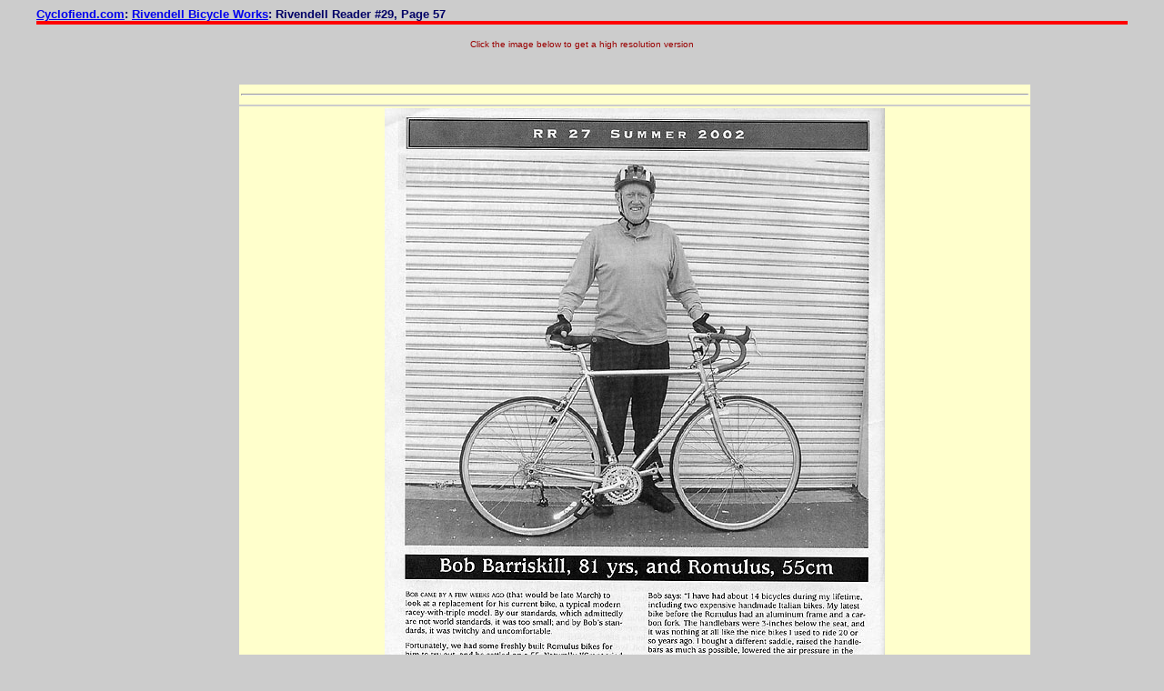

--- FILE ---
content_type: text/html
request_url: http://www.cyclofiend.com/rbw/rr29_pg57.html
body_size: 2510
content:
<HTML><HEAD>
<TITLE>Cyclofiend: Rivendell Reader Page Scan</TITLE>
<meta name="description" content="Add your bicycle to the Current Classics, Cyclocross and Single Speed Galleries!  Tour Race Reports and more.">
<meta name="keywords" content="rivendell, bicycle, works, rivbike, rivbikes, rbw">
</HEAD>
<BODY BGCOLOR="#CCCCCC" vlink="#660000" alink="#990000" onLoad="">
<FONT FACE="Helvetica,Arial,Sanserif" COLOR="#cc7700"> 
<TABLE HEIGHT=185 WIDTH=95% BORDER=0 CELLPADDING=0 CELLSPACING=0 BGCOLOR="#999999" align="center">
  <TR bgcolor="#CCCCCC"> 
    <TD COLSPAN=4 height="4"> 
      <div align="left"> 
        <p><font face="Helvetica,Arial,Sanserif" color="#cc7700"><font size="2" color="#FFFFFF"><b><font color="#000066"><a name="topofpage"></a><a href="../index.html">Cyclofiend.com</a>: 
          <a href="index.html">Rivendell Bicycle Works</a>: Rivendell Reader #29, 
          Page 57</font></b></font></font><img src="../Images/RedFill.gif" width="100%" height="4" align="top"><br>
        </p>
        <p align="center"><font face="Helvetica,Arial,Sanserif" color="#cc7700"><font size="2" color="#FFFFFF"><font color="#990000" size="1" face="Verdana, Arial, Helvetica, sans-serif">Click 
          the image below to get a high resolution version</font></font></font></p>
      </div>
    </TD>
  </TR>
  <TR> 
    <TD HEIGHT=400 width="78" valign="top" bgcolor="#CCCCCC"> 
      <div align="center">
        <p align="left">&nbsp;</p>
      </div>
    </TD>
    <TD VALIGN="TOP" width="540" bgcolor="#CCCCCC"> 
      <p align="center"><b><font face="Helvetica,Arial,Sanserif" color="#FF1100"><font size="+1"><br>
        </font></font></b><b><font face="Verdana, Arial, Helvetica, sans-serif" size="2" color="#990000"> 
        </font></b></p>
      <table width="85%" border="0" cellspacing="2" cellpadding="2" align="center">
        <tr valign="top" bgcolor="#FFFFCC"> 
          <td colspan="4"> 
            <hr>
            <p><b><font face="Helvetica,Arial,Sanserif" color="#cc7700"><font size="2" color="#FFFFFF"><b></b></font></font></b></p>
          </td>
        </tr>
        <tr valign="top" bgcolor="#FFFFCC"> 
          <td colspan="4"> 
            <div align="center"> 
              <p align="center"><a href="../Images/rbw/rr29_pg54.jpg"><img src="../Images/rbw/rr29_pg54_scrn.jpg" width="550" height="720" border="0" alt="Click for hi-rez version"></a></p>
              <hr>
              <p>&nbsp;</p>
            </div>
          </td>
        </tr>
        <tr valign="top"> 
          <td colspan="4"> 
            <div align="center"><a href="http://rivendellbicycles.com/webalog/promotional/24045.html" target="_blank"><br>
              <img src="../Images/rbw/rbw_reader.jpg" width="130" height="103" alt="Rivendell Reader - Subscribe Now!" border="0"></a></div>
          </td>
        </tr>
        <tr valign="top"> 
          <td colspan="4"> 
            <p align="center"><font face="Verdana, Arial, Helvetica, sans-serif" size="1" color="#990000">The 
              Rivendell Reader is a quarterly magazine put out by Grant and the 
              folks at Rivendell Bicycle Works. </font></p>
            <p align="center"><font face="Verdana, Arial, Helvetica, sans-serif" size="1" color="#990000">It 
              contains excellent writing, interviews and stuff you want to keep 
              around. </font></p>
            <p align="center"><font face="Verdana, Arial, Helvetica, sans-serif" size="1" color="#990000"><a href="http://rivendellbicycles.com/webalog/promotional/24045.html" target="_blank"> 
              Subscribe here</a></font></p>
          </td>
        </tr>
        <tr valign="top"> 
          <td>&nbsp;</td>
          <td>&nbsp;</td>
          <td>&nbsp;</td>
          <td>&nbsp;</td>
        </tr>
        <tr valign="top"> 
          <td>&nbsp;</td>
          <td>&nbsp;</td>
          <td>&nbsp;</td>
          <td> 
            <p>&nbsp;</p>
          </td>
        </tr>
        <tr valign="top"> 
          <td colspan="4"> 
            <p align="center">&nbsp;</p>
            <p align="center"><b><font face="Verdana, Arial, Helvetica, sans-serif" size="1" color="#990000">Company 
              Info: </font><font face="Verdana, Arial, Helvetica, sans-serif" size="1" color="#990000"><br>
              </font></b><font face="Arial, Helvetica, sans-serif"><b><font size="2">Rivendell 
              Bicycle Works <br>
              P.O. Box 5289 Walnut Creek, CA 94596 <br>
              T 800.345.3918/ 925.933.7304 <br>
              F 877.269.5847</font></b></font></p>
            <p>&nbsp;</p>
          </td>
        </tr>
        <tr valign="top"> 
          <td colspan="4"> 
            <p><font face="Verdana, Arial, Helvetica, sans-serif" size="1" color="#990000">If 
              you are looking for information about Bridgestone bicycles, I have 
              a reproduced page on serial number conventions <a href="bstfaq.html">here</a>. 
              The best source for further information would be <a href="http://www.sheldonbrown.com/bridgestone">Sheldon 
              Brown's Bridgestone Bicycle Pages</a>.</font></p>
            <p>&nbsp;</p>
          </td>
        </tr>
        <tr valign="top"> 
          <td colspan="4"> 
            <div align="center"> 
              <p align="center"><font face="Arial, Helvetica, sans-serif" size="1" color="#666666"><i><font color="#000000">Please 
                note - this is absolutely not meant to be a comprehensive representaton 
                of Rivendell Bicycle Works, their products or their policies. 
                This information is purely for enjoyment and education only - 
                I cannot be responsible for any errors in pricing or availability, 
                suitability or accuracy for any product specifications. <br>
                If you have questions regarding these items, please visit <a href="http://www.rivbike.com" target="_blank">the 
                Rivendell website</a>, or <a href="http://www.rivbike.com/html/etc.html" target="_blank">contact 
                them directly</a> regarding these products.</font></i></font></p>
              <p align="right"><font face="Arial, Helvetica, sans-serif" size="1" color="#666666"><i>Last 
                updated: <!-- #BeginDate format:Am1 -->November 5, 2006<!-- #EndDate --> </i></font></p>
            </div>
          </td>
        </tr>
      </table>
      <p align="center">&nbsp; </p>
      <p align="center">&nbsp;</p>
    </TD>
    <TD WIDTH=15 VALIGN="top"Images/Menstart3.jpg bgcolor="#CCCCCC""> 
      <div align="center"> 
        <p>&nbsp;</p>
        <p>&nbsp;</p>
      </div>
    </TD>
  </TR>
  <TR bgcolor="#CCCCCC"> 
    <TD HEIGHT=400 width="633" valign="top" colspan="3"> 
      <p align="center"><font face="Helvetica,Arial,Sanserif" color="#cc7700"> 
        <br>
        </font><font face="Helvetica,Arial,Sanserif" size="2" color="#003300"><a href="/index.html">Cyclofiend.com</a></font>
      <p align="center"><font face="Helvetica,Arial,Sanserif" color="#cc7700"><b><font face="Helvetica,Arial,Sanserif" color="#cc7700"><font face="Helvetica,Arial,Sanserif" color="#cc7700"><font face="Helvetica,Arial,Sanserif" color="#cc7700"><font size="1"><b><font size="2" color="#003300">Bicycle 
        Photo Galleries :</font></b></font></font></font></font></b></font> 
      <p align="center"><font face="Helvetica,Arial,Sanserif" size="2" color="#003300"><a href="/cc">Current 
        Classics Gallery</a> - <a href="/cx">Cyclocross Bicycle Gallery </a><a href="/ssg"><br>
        Single Speed Bicycle Gallery</a> </font><font face="Verdana, Arial, Helvetica, sans-serif" size="2" color="#003300">- 
        <a href="../working/index.html">Working Bikes &amp; Practical Hardware</a></font>
      <p align="center"><font face="Helvetica,Arial,Sanserif" size="2" color="#003300"><a href="/guidelines">Guidelines 
        for Photo Submissions</a></font> 
      <p align="center"><font face="Helvetica,Arial,Sanserif" color="#cc7700"><b><font face="Helvetica,Arial,Sanserif" color="#cc7700"><font face="Helvetica,Arial,Sanserif" color="#cc7700"><font face="Helvetica,Arial,Sanserif" color="#cc7700"><font size="1"><b><font size="2" color="#003300">Coffee-Fueled 
        Race Reports:</font></b></font></font></font></font></b></font>
      <p align="center"><font face="Helvetica,Arial,Sanserif" color="#cc7700"><font face="Helvetica,Arial,Sanserif" color="#cc7700"><font face="Helvetica,Arial,Sanserif" color="#cc7700"><font size="1"><b><font size="2"><a href="../reports/index.html">Grand 
        Tour Daily Reports</a> </font></b></font></font></font></font> 
      <p align="center"><font face="Helvetica,Arial,Sanserif" color="#cc7700"><font face="Helvetica,Arial,Sanserif" color="#cc7700"><font face="Helvetica,Arial,Sanserif" color="#cc7700"><font size="1"><b><font face="Helvetica,Arial,Sanserif" color="#cc7700"><font face="Helvetica,Arial,Sanserif" color="#cc7700"><font face="Helvetica,Arial,Sanserif" color="#cc7700"><font size="1"><b><font size="2" color="#FF3333">-</font></b></font></font></font></font><font size="2" color="#FF3333">-</font><font size="2"> 
        <a href="http://lists.cyclofiend.com/mailman/listinfo/race-report">Click 
        here to subscribe to Cyclofiend.com Daily Updates!</a></font></b></font></font></font></font> 
        <font face="Helvetica,Arial,Sanserif" color="#cc7700"><font face="Helvetica,Arial,Sanserif" color="#cc7700"><font face="Helvetica,Arial,Sanserif" color="#cc7700"><font size="1"><b><font face="Helvetica,Arial,Sanserif" color="#cc7700"><font face="Helvetica,Arial,Sanserif" color="#cc7700"><font face="Helvetica,Arial,Sanserif" color="#cc7700"><font size="1"><b><font size="2" color="#FF3333">-</font></b></font></font></font></font><font size="2" color="#FF3333">-</font></b></font></font></font></font> 
        <font face="Helvetica,Arial,Sanserif" color="#cc7700"><font face="Helvetica,Arial,Sanserif" color="#cc7700"><font face="Helvetica,Arial,Sanserif" color="#cc7700"><font size="1"><b><font size="2" color="#FF3333"></font></b></font></font></font></font> 
      <p align="center"><font face="Helvetica,Arial,Sanserif" color="#cc7700" size="2"><b><a href="../Contact.html">Contact 
        Info</a></b> <b>-</b> <a href="../LinksBike.html"><b>Bicycle Links Page</b></a></font> 
      <p align="center"><font face="Helvetica,Arial,Sanserif" color="#cc7700"> 
        </font><font face="Helvetica,Arial,Sanserif" color="#cc7700"> </font> 
      <font face="Helvetica,Arial,Sanserif" color="#cc7700"> 
      <p align="center"><font face="Helvetica,Arial,Sanserif" color="#cc7700"><font size="1" face="Verdana, Arial, Helvetica, sans-serif" color="#990000">Please 
        note: &copy;Jim Edgar 1999 - 2006 unless otherwise noted<br>
        No reuse of any kind allowed without specific permission. <br>
        Thanks.</font></font> 
      <p align="right"><font color="#CCCCCC" face="Verdana, Arial, Helvetica, sans-serif" size="1"><i><font color="#990000"><a href="#topofpage">back 
        to the top of this page</a></font></i></font>
      </font></TD>
  </TR>
  <TR> </TR>
</TABLE>
</font> <FONT FACE="Helvetica,Arial,Sanserif" COLOR="#cc7700"></font> 
</BODY>
</HTML>
